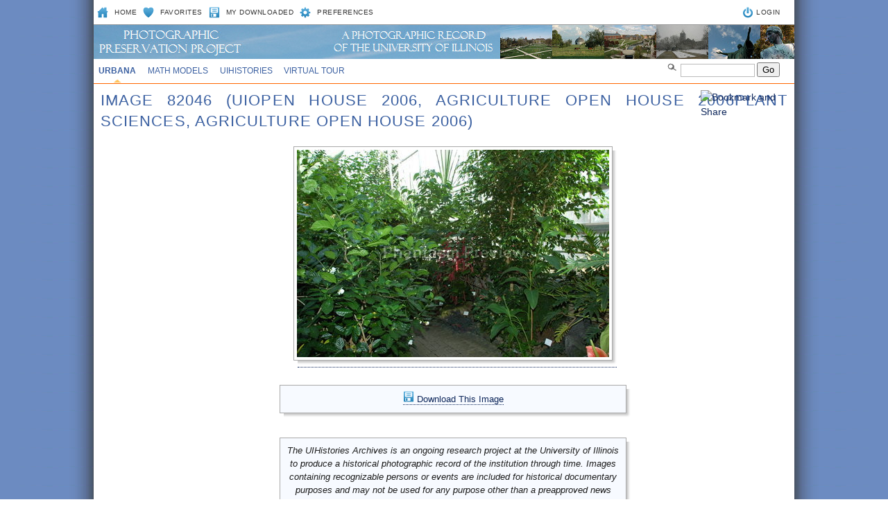

--- FILE ---
content_type: text/css
request_url: https://uihistories.library.illinois.edu/assets/css/selectedstates.css
body_size: 3830
content:
@charset "UTF-8";/* CSS Document *//*  ------ University of Illinois at Urbana-Champaign: selected-state styling ------LAST UPDATED: 07.10.2008 vlt *//* SELECTED STATE EXPLAINED:> MAIN NAVIGATION- determined by id in body tag (#one, #two, #three, #four, #five, #six, #seven, #eight, #nine, #ten), which corresponds in main_nav li- editable through dreamweaver: create a new page via template, modify > templates > make attribute editable > id> SECONDARY NAVIGATION- determined by class in body tag, which corresponds with secondary_nav li- choose from .secondary-1,2,3,4...15- editable through dreamweaver: create a new page via template, modify > template properties > edit class> TERTIARY NAVIGATION- automatically determined by javascript (highlight.js)- tertiary </ul> must always be followed by: <script language="javascript">setPage()</script> *//* --- MAIN NAVIGATION --- *//* note: firefox 2.0.x does not support 'inline-block' but 3.0 is expected to; until it does, '-moz-inline-box' must be used */#uiuc #main-uiuc, #uiuc #main-uiuc a { display: -moz-inline-box; font-weight: bold; background: url(../images/interior/bullet_main-navACTIVE.gif) bottom center no-repeat; }#uis #main-uis, #uis #main-uis a { display: -moz-inline-box; font-weight: bold; background: url(../images/interior/bullet_main-navACTIVE.gif) bottom center no-repeat; }#international #main-international, #international #main-international a { display: -moz-inline-box; font-weight: bold; background: url(../images/interior/bullet_main-navACTIVE.gif) bottom center no-repeat; }#national #main-national, #national #main-national a { display: -moz-inline-box; font-weight: bold; background: url(../images/interior/bullet_main-navACTIVE.gif) bottom center no-repeat; }#stock #main-stock, #stock #main-stock a { display: -moz-inline-box; font-weight: bold; background: url(../images/interior/bullet_main-navACTIVE.gif) bottom center no-repeat; }#six #main-6, #six #main-6 a { display: -moz-inline-box; font-weight: bold; background: url(../images/interior/bullet_main-navACTIVE.gif) bottom center no-repeat; }#seven #main-7, #seven #main-7 a { display: -moz-inline-box; font-weight: bold; background: url(../images/interior/bullet_main-navACTIVE.gif) bottom center no-repeat; }#eight #main-8, #eight #main-8 a { display: -moz-inline-box; font-weight: bold; background: url(../images/interior/bullet_main-navACTIVE.gif) bottom center no-repeat; }#nine #main-9, #nine #main-9 a { display: -moz-inline-box; font-weight: bold; background: url(../images/interior/bullet_main-navACTIVE.gif) bottom center no-repeat; }#ten #main-10, #ten #main-10 a { display: -moz-inline-box; font-weight: bold; background: url(../images/interior/bullet_main-navACTIVE.gif) bottom center no-repeat; } /* --- SECONDARY NAVIGATION --- */.secondary-1 #secondary-1, .secondary-1 #secondary-1 a:hover,.secondary-2 #secondary-2, .secondary-2 #secondary-2 a:hover,.secondary-3 #secondary-3, .secondary-3 #secondary-3 a:hover,.secondary-4 #secondary-4, .secondary-4 #secondary-4 a:hover,.secondary-5 #secondary-5, .secondary-5 #secondary-5 a:hover,.secondary-6 #secondary-6, .secondary-6 #secondary-6 a:hover,.secondary-7 #secondary-7, .secondary-7 #secondary-7 a:hover,.secondary-8 #secondary-8, .secondary-8 #secondary-8 a:hover,.secondary-9 #secondary-9, .secondary-9 #secondary-9 a:hover,.secondary-10 #secondary-10, .secondary-10 #secondary-10 a:hover,.secondary-11 #secondary-11, .secondary-11 #secondary-11 a:hover,.secondary-12 #secondary-12, .secondary-12 #secondary-12 a:hover,.secondary-13 #secondary-13, .secondary-13 #secondary-13 a:hover,.secondary-14 #secondary-14, .secondary-14 #secondary-14 a:hover,.secondary-15 #secondary-15, .secondary-15 #secondary-15 a:hover { background: #fff; text-decoration: none; }